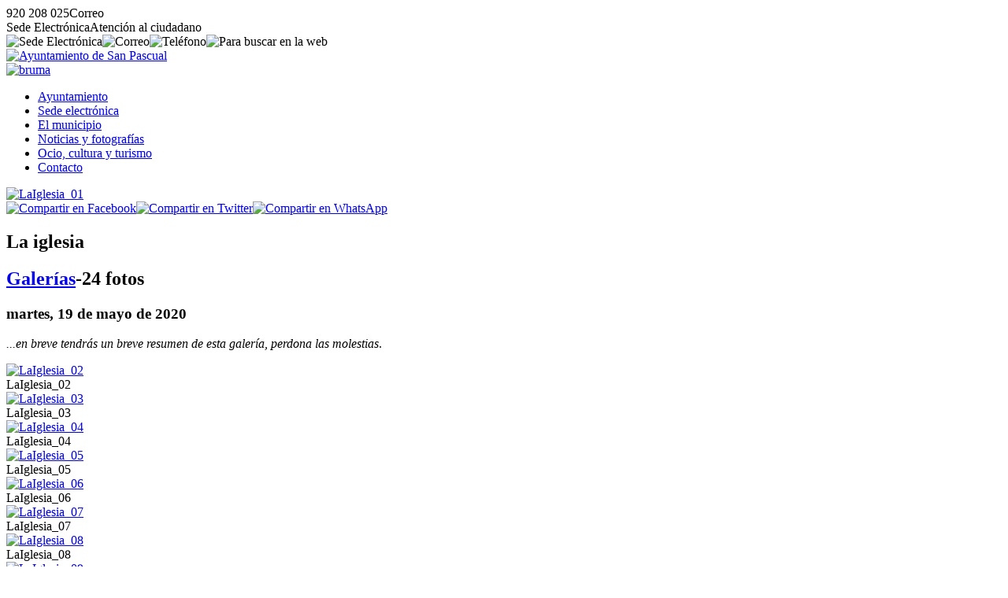

--- FILE ---
content_type: text/html; charset=UTF-8
request_url: https://www.sanpascual.es/galeria/la-iglesia.html
body_size: 3643
content:
<!DOCTYPE html><html lang="es"><head><title>La iglesia (Galer&iacute;a)  - Ayto. San Pascual (&Aacute;vila)</title><meta charset="utf-8" /><meta name="viewport" content="width=device-width, initial-scale=1.0" /><meta http-equiv="X-UA-Compatible" content="IE=edge,chrome=1" /><meta http-equiv="Content-Language" content="es" /><meta name="distribution" content="global" /><meta name="Robots" content="all" /><meta name="autor" content="Dpto. de Inform&aacute;tica de la Diputaci&oacute;n de &Aacute;vila 2020-0.2b" /><meta name="description" content="La Diputaci&oacute;n de &Aacute;vila ha puesto a disposici&oacute;n de los municipios de la provincia de &Aacute;vila un modelo plantilla de p&aacute;gina web para aquellos ayuntamientos que carecen de medios propios o que desean usar este modelo" /><meta name="keywords" content="municipio abulense, localidad, pueblo, avila, provincia de avila, turismo rural, rural, campo, vida, naturaleza, tranquilidad, tradiciones, descanso, sosiego" /><base href="https://www.sanpascual.es/" /><!-- twitter card --><meta name="twitter:card" content="summary_large_image" /><meta name="twitter:site" content="@dipuavila" /><meta name="twitter:creator" content="@dipuavila" /><meta name="twitter:title" content="La iglesia" /><meta name="twitter:domain" content="sanpascual" /><meta name="twitter:image" content="https://www.sanpascual.es/fotos/ayuntamiento.png" /><meta name="twitter:image:src" content="https://www.sanpascual.es/fotos/ayuntamiento.png" /><meta name="twitter:image:alt" content="La iglesia" /><meta name="twitter:url" content="https://www.sanpascual.es/" /><!-- comun // marcado Open Graph --><meta property="og:type" content="article" /><meta property="og:url" content="https://www.sanpascual.es/galeria/la-iglesia.html" /><meta property="og:title" content="La iglesia"/><meta property="og:updated_time" content="2020-05-19T12:48:12+02:00" /><meta property="og:published_time" content="2020-05-19T12:48:12+02:00" /><meta property="og:modified_time" content="2020-05-19T12:48:12+02:00" /><meta property="og:description" content="...en breve tendr&aacute;s un breve resumen de esta galer&iacute;a, perdona las molestias." /><meta property="og:image" content="https://www.sanpascual.es/fotos/ayuntamiento.png"/><meta property="og:site_name" content="Ayuntamiento de San Pascual (&Aacute;vila)" /><meta property="og:locale" content="es_ES" /><!-- facebook --><meta property="fb:app_id" content="Identificador de Facebook 0000000000" /><meta property="fb:admins" content="Identificador de Facebook 0000000000" /><link rel="icon" href="https://www.sanpascual.es/favicon.svg" type="image/svg+xml" sizes="any"/><link rel="icon" href="https://www.sanpascual.es/favicon.png" type="image/png" sizes="64x64"/><link rel="icon" href="https://www.sanpascual.es/favicon.ico" type="image/x-icon" sizes="16x16 24x24 36x36 48x48"><link href="https://www.sanpascual.es/jscss/jquery-ui.min.css" rel="stylesheet" /><link href="https://www.sanpascual.es/jscss/jquery.fancybox.min.css" rel="stylesheet" /><link href="https://www.sanpascual.es/jscss/iconos.css" rel="stylesheet" /><link href="https://www.sanpascual.es/jscss/css.css" rel="stylesheet" /><link rel="alternate" type="application/rss+xml" title="RSS 2.0 San Pascual" href="https://www.sanpascual.es/rss.xml" /><link href="https://www.sanpascual.es/jscss/func/galeria.css" rel="stylesheet" /></head><body><div id="NFO"><div><span class="icon-phone" data-opc="tlfn">920 208 025</span><span class="icon-mail" data-opc="mail">Correo</span></div><div><span class="icon-sede" data-opc="sede">Sede Electr&oacute;nica</span><span class="icon-info" data-opc="info">Atenci&oacute;n al ciudadano</span></div></div><div id="BSS"><header role="banner"><div id="TOP"><div><div class="crc"><img data-opc="sede" src="https://www.sanpascual.es/fotos/ico/sede.svg" alt="Sede Electr&oacute;nica" title="Sede Electr&oacute;nica"><img data-opc="cor" src="https://www.sanpascual.es/fotos/ico/cor.svg" alt="Correo" title="Correo"><img data-opc="tel" src="https://www.sanpascual.es/fotos/ico/tel.svg" alt="Tel&eacute;fono" title="Tel&eacute;fono"><img data-bsc="si" src="https://www.sanpascual.es/fotos/ico/bsc.svg" alt="Para buscar en la web"></div><div class="scd"><a href="https://www.sanpascual.es/" title="Ayuntamiento de San Pascual"><img src="https://www.sanpascual.es/fotos/ayuntamiento.svg" alt="Ayuntamiento de San Pascual"></a><div class="tmp"><a href="https://www.sanpascual.es/municipio/el-tiempo/prediccion-meteorologica.html" title="Bruma en San Pascual, 7&ordm; de m&aacute;xima y -1&ordm; de m&iacute;nima"><img src="https://www.sanpascual.es/fotos/municipio/tiempo/bruma.svg" alt="bruma"></a></div></div><div id="NAV"><nav><ul><li><a href="https://www.sanpascual.es/ayuntamiento/">Ayuntamiento</a></li><li><a href="https://www.sanpascual.es/sede-electronica/">Sede electr&oacute;nica</a></li><li><a href="https://www.sanpascual.es/municipio/">El municipio</a></li><li class="on"><a href="https://www.sanpascual.es/noticias/">Noticias y fotograf&iacute;as </a></li><li><a href="https://www.sanpascual.es/ocio-y-turismo/">Ocio, cultura y turismo</a></li><li><a href="https://www.sanpascual.es/contacto/">Contacto</a></li></ul></nav></div></div></div></header><div id="CDR"><main role="main"><div id="CON"><div id="FCH"><article><div class="pri"><a data-fancybox="galeria" data-caption="<strong>LaIglesia_01</strong>" href="https://www.sanpascual.es/fotos/galeria/la-iglesia/laIglesia_01.jpg"><img class="jpg" src="https://www.sanpascual.es/fotos/galeria/la-iglesia/gra/laIglesia_01.jpg" alt="LaIglesia_01"></a><div class="shr"><a href="https://www.facebook.com/sharer.php?u=https%3A%2F%2Fwww.sanpascual.es%2Fgaleria%2Fla-iglesia.html" title="Compartir en Facebook"><img data-shr="fcb" src="https://www.sanpascual.es/fotos/ico/fcb-shr.svg" alt="Compartir en Facebook"></a><a href="https://twitter.com/share?url=https%3A%2F%2Fwww.sanpascual.es%2Fgaleria%2Fla-iglesia.html&text=La+iglesia+-+Ayto.+de+San+Pascual+%28%C3%81vila%29" title="Compartir en Twitter"><img data-shr="twt" src="https://www.sanpascual.es/fotos/ico/twt-shr.svg" alt="Compartir en Twitter"></a><a href="whatsapp://send?text=La+iglesia+-+Ayto.+de+San+Pascual+%28%C3%81vila%29https%3A%2F%2Fwww.sanpascual.es%2Fgaleria%2Fla-iglesia.html" title="Compartir en WhatsApp" class="whatsapp"><img data-shr="twt" src="https://www.sanpascual.es/fotos/ico/was-shr.svg" alt="Compartir en WhatsApp"></a></div></div><div class="cab"><h1>La iglesia</h1><h2><a href="https://www.sanpascual.es/galeria/">Galer&iacute;as</a>-24 fotos</h2><h3><time datetime="2020-05-19 12:48"><span class="icon-calendar"> martes, 19 de mayo de 2020</span></time></h3></div><div class="res"><p><em>...en breve tendr&aacute;s un breve resumen de esta galer&iacute;a, perdona las molestias</em>.</div><div class="foto med"><a data-fancybox="galeria" data-caption="<strong>LaIglesia_02</strong>" href="https://www.sanpascual.es/fotos/galeria/la-iglesia/laIglesia_02.jpg"><img class="jpg" src="https://www.sanpascual.es/fotos/galeria/la-iglesia/med/laIglesia_02.jpg" alt="LaIglesia_02"></a><div class="tit">LaIglesia_02</div></div><div class="foto med"><a data-fancybox="galeria" data-caption="<strong>LaIglesia_03</strong>" href="https://www.sanpascual.es/fotos/galeria/la-iglesia/laIglesia_03.jpg"><img class="jpg" src="https://www.sanpascual.es/fotos/galeria/la-iglesia/med/laIglesia_03.jpg" alt="LaIglesia_03"></a><div class="tit">LaIglesia_03</div></div><div class="foto med"><a data-fancybox="galeria" data-caption="<strong>LaIglesia_04</strong>" href="https://www.sanpascual.es/fotos/galeria/la-iglesia/laIglesia_04.jpg"><img class="jpg" src="https://www.sanpascual.es/fotos/galeria/la-iglesia/med/laIglesia_04.jpg" alt="LaIglesia_04"></a><div class="tit">LaIglesia_04</div></div><div class="foto med"><a data-fancybox="galeria" data-caption="<strong>LaIglesia_05</strong>" href="https://www.sanpascual.es/fotos/galeria/la-iglesia/laIglesia_05.jpg"><img class="jpg" src="https://www.sanpascual.es/fotos/galeria/la-iglesia/med/laIglesia_05.jpg" alt="LaIglesia_05"></a><div class="tit">LaIglesia_05</div></div><div class="foto med"><a data-fancybox="galeria" data-caption="<strong>LaIglesia_06</strong>" href="https://www.sanpascual.es/fotos/galeria/la-iglesia/laIglesia_06.jpg"><img class="jpg" src="https://www.sanpascual.es/fotos/galeria/la-iglesia/med/laIglesia_06.jpg" alt="LaIglesia_06"></a><div class="tit">LaIglesia_06</div></div><div class="foto med"><a data-fancybox="galeria" data-caption="<strong>LaIglesia_07</strong>" href="https://www.sanpascual.es/fotos/galeria/la-iglesia/laIglesia_07.jpg"><img class="jpg" src="https://www.sanpascual.es/fotos/galeria/la-iglesia/med/laIglesia_07.jpg" alt="LaIglesia_07"></a><div class="tit">LaIglesia_07</div></div><div class="foto peq"><div class="img"><a data-fancybox="galeria" data-caption="<strong>LaIglesia_08</strong>" href="https://www.sanpascual.es/fotos/galeria/la-iglesia/laIglesia_08.jpg"><img class="jpg" src="https://www.sanpascual.es/fotos/galeria/la-iglesia/peq/laIglesia_08.jpg" alt="LaIglesia_08"></a></div><div class="inf"><div class="tit">LaIglesia_08</div></div></div><div class="foto peq"><div class="img"><a data-fancybox="galeria" data-caption="<strong>LaIglesia_09</strong>" href="https://www.sanpascual.es/fotos/galeria/la-iglesia/laIglesia_09.jpg"><img class="jpg" src="https://www.sanpascual.es/fotos/galeria/la-iglesia/peq/laIglesia_09.jpg" alt="LaIglesia_09"></a></div><div class="inf"><div class="tit">LaIglesia_09</div></div></div><div class="foto peq"><div class="img"><a data-fancybox="galeria" data-caption="<strong>LaIglesia_10</strong>" href="https://www.sanpascual.es/fotos/galeria/la-iglesia/laIglesia_10.jpg"><img class="jpg" src="https://www.sanpascual.es/fotos/galeria/la-iglesia/peq/laIglesia_10.jpg" alt="LaIglesia_10"></a></div><div class="inf"><div class="tit">LaIglesia_10</div></div></div><div class="foto peq"><div class="img"><a data-fancybox="galeria" data-caption="<strong>LaIglesia_11</strong>" href="https://www.sanpascual.es/fotos/galeria/la-iglesia/laIglesia_11.jpg"><img class="jpg" src="https://www.sanpascual.es/fotos/galeria/la-iglesia/peq/laIglesia_11.jpg" alt="LaIglesia_11"></a></div><div class="inf"><div class="tit">LaIglesia_11</div></div></div><div class="foto peq"><div class="img"><a data-fancybox="galeria" data-caption="<strong>LaIglesia_12</strong>" href="https://www.sanpascual.es/fotos/galeria/la-iglesia/laIglesia_12.jpg"><img class="jpg" src="https://www.sanpascual.es/fotos/galeria/la-iglesia/peq/laIglesia_12.jpg" alt="LaIglesia_12"></a></div><div class="inf"><div class="tit">LaIglesia_12</div></div></div><div class="foto peq"><div class="img"><a data-fancybox="galeria" data-caption="<strong>LaIglesia_13</strong>" href="https://www.sanpascual.es/fotos/galeria/la-iglesia/laIglesia_13.jpg"><img class="jpg" src="https://www.sanpascual.es/fotos/galeria/la-iglesia/peq/laIglesia_13.jpg" alt="LaIglesia_13"></a></div><div class="inf"><div class="tit">LaIglesia_13</div></div></div><div class="foto peq"><div class="img"><a data-fancybox="galeria" data-caption="<strong>LaIglesia_14</strong>" href="https://www.sanpascual.es/fotos/galeria/la-iglesia/laIglesia_14.jpg"><img class="jpg" src="https://www.sanpascual.es/fotos/galeria/la-iglesia/peq/laIglesia_14.jpg" alt="LaIglesia_14"></a></div><div class="inf"><div class="tit">LaIglesia_14</div></div></div><div class="foto peq"><div class="img"><a data-fancybox="galeria" data-caption="<strong>LaIglesia_15</strong>" href="https://www.sanpascual.es/fotos/galeria/la-iglesia/laIglesia_15.jpg"><img class="jpg" src="https://www.sanpascual.es/fotos/galeria/la-iglesia/peq/laIglesia_15.jpg" alt="LaIglesia_15"></a></div><div class="inf"><div class="tit">LaIglesia_15</div></div></div><div class="foto peq"><div class="img"><a data-fancybox="galeria" data-caption="<strong>LaIglesia_16</strong>" href="https://www.sanpascual.es/fotos/galeria/la-iglesia/laIglesia_16.jpg"><img class="jpg" src="https://www.sanpascual.es/fotos/galeria/la-iglesia/peq/laIglesia_16.jpg" alt="LaIglesia_16"></a></div><div class="inf"><div class="tit">LaIglesia_16</div></div></div><div class="foto peq"><div class="img"><a data-fancybox="galeria" data-caption="<strong>LaIglesia_17</strong>" href="https://www.sanpascual.es/fotos/galeria/la-iglesia/laIglesia_17.jpg"><img class="jpg" src="https://www.sanpascual.es/fotos/galeria/la-iglesia/peq/laIglesia_17.jpg" alt="LaIglesia_17"></a></div><div class="inf"><div class="tit">LaIglesia_17</div></div></div><div class="foto peq"><div class="img"><a data-fancybox="galeria" data-caption="<strong>LaIglesia_18</strong>" href="https://www.sanpascual.es/fotos/galeria/la-iglesia/laIglesia_18.jpg"><img class="jpg" src="https://www.sanpascual.es/fotos/galeria/la-iglesia/peq/laIglesia_18.jpg" alt="LaIglesia_18"></a></div><div class="inf"><div class="tit">LaIglesia_18</div></div></div><div class="foto peq"><div class="img"><a data-fancybox="galeria" data-caption="<strong>LaIglesia_19</strong>" href="https://www.sanpascual.es/fotos/galeria/la-iglesia/laIglesia_19.jpg"><img class="jpg" src="https://www.sanpascual.es/fotos/galeria/la-iglesia/peq/laIglesia_19.jpg" alt="LaIglesia_19"></a></div><div class="inf"><div class="tit">LaIglesia_19</div></div></div><div class="foto peq"><div class="img"><a data-fancybox="galeria" data-caption="<strong>LaIglesia_20</strong>" href="https://www.sanpascual.es/fotos/galeria/la-iglesia/laIglesia_20.jpg"><img class="jpg" src="https://www.sanpascual.es/fotos/galeria/la-iglesia/peq/laIglesia_20.jpg" alt="LaIglesia_20"></a></div><div class="inf"><div class="tit">LaIglesia_20</div></div></div><div class="foto peq"><div class="img"><a data-fancybox="galeria" data-caption="<strong>LaIglesia_21</strong>" href="https://www.sanpascual.es/fotos/galeria/la-iglesia/laIglesia_21.jpg"><img class="jpg" src="https://www.sanpascual.es/fotos/galeria/la-iglesia/peq/laIglesia_21.jpg" alt="LaIglesia_21"></a></div><div class="inf"><div class="tit">LaIglesia_21</div></div></div><div class="foto peq"><div class="img"><a data-fancybox="galeria" data-caption="<strong>LaIglesia_22</strong>" href="https://www.sanpascual.es/fotos/galeria/la-iglesia/laIglesia_22.jpg"><img class="jpg" src="https://www.sanpascual.es/fotos/galeria/la-iglesia/peq/laIglesia_22.jpg" alt="LaIglesia_22"></a></div><div class="inf"><div class="tit">LaIglesia_22</div></div></div><div class="foto peq"><div class="img"><a data-fancybox="galeria" data-caption="<strong>LaIglesia_23</strong>" href="https://www.sanpascual.es/fotos/galeria/la-iglesia/laIglesia_23.jpg"><img class="jpg" src="https://www.sanpascual.es/fotos/galeria/la-iglesia/peq/laIglesia_23.jpg" alt="LaIglesia_23"></a></div><div class="inf"><div class="tit">LaIglesia_23</div></div></div><div class="foto peq"><div class="img"><a data-fancybox="galeria" data-caption="<strong>LaIglesia_24</strong>" href="https://www.sanpascual.es/fotos/galeria/la-iglesia/laIglesia_24.jpg"><img class="jpg" src="https://www.sanpascual.es/fotos/galeria/la-iglesia/peq/laIglesia_24.jpg" alt="LaIglesia_24"></a></div><div class="inf"><div class="tit">LaIglesia_24</div></div></div><div class="pie"><div title="Volver" data-vlv="volver" class="icon-volver"><span>Volver</span></div> | <div title="Subir" data-sbr="subir" class="icon-up"><span>Subir</span></div> | <div title="Galer&iacute;as" data-web="https://www.sanpascual.es/galeria/" class="icon-bookmark"><span>Galer&iacute;as</span></div> | <div title="Inicio" data-web="https://www.sanpascual.es/" class="icon-home"><span>Inicio</span></div></div></article><div id="PUB"><div class="tit">Quiz&aacute; pueda interesarte:</div><div class="fch min" data-sec="galeria" data-tpo="" data-url="el-municipio"><div class="img"><a href="https://www.sanpascual.es/galeria/el-municipio.html"><img class="jpg" src="https://www.sanpascual.es/fotos/galeria/el-municipio/min/elMunicipio_01.jpg" alt="ElMunicipio_01"></a></div><div class="inf"><strong>El municipio</strong><p><a href="https://www.sanpascual.es/galeria/">Galer&iacute;as</a>-17 fotos (<time datetime="2011-05-05 10:33">5-MAY-2011</time>)</div></div><div class="fch min" data-sec="galeria" data-tpo="" data-url="la-procesion"><div class="img"><img src="https://www.sanpascual.es/fotos/imagen.svg" alt="No hemos encontrado la imagen"></div><div class="inf"><strong>La procesion</strong><p><a href="https://www.sanpascual.es/galeria/">Galer&iacute;as</a>-8 fotos (<time datetime="2011-05-05 10:33">5-MAY-2011</time>)</div></div><div class="fch min" data-sec="galeria" data-tpo="" data-url="la-paella"><div class="img"><img src="https://www.sanpascual.es/fotos/imagen.svg" alt="No hemos encontrado la imagen"></div><div class="inf"><strong>La paella</strong><p><a href="https://www.sanpascual.es/galeria/">Galer&iacute;as</a>-4 fotos (<time datetime="2011-05-05 10:32">5-MAY-2011</time>)</div></div><div class="fch min" data-sec="municipio" data-tpo="el-tiempo" data-url="prediccion-meteorologica"><div class="img"><a href="https://www.sanpascual.es/municipio/el-tiempo/prediccion-meteorologica.html"><img class="jpg" src="https://www.sanpascual.es/fotos/municipio/min/el-tiempo.jpg" alt="El Tiempo de la AEMET"></a></div><div class="inf"><strong>Predicci&oacute;n meteorol&oacute;gica</strong><p><a href="https://www.sanpascual.es/municipio/">El municipio</a><a href="https://www.sanpascual.es/municipio/el-tiempo"><span class="icon-angle-right">El tiempo</span></a> (<time datetime="2026-01-20 03:52">20-ENE-2026</time>)</div></div><div class="fch min" data-sec="ayuntamiento" data-tpo="alcaldia" data-url="saludo-de-la-alcaldia"><div class="img"><a href="https://www.sanpascual.es/ayuntamiento/alcaldia/saludo-de-la-alcaldia.html"><img class="jpg" src="https://www.sanpascual.es/fotos/dsn/min/ayuntamiento.jpg" alt="Saludo de la Alcald&iacute;a"></a></div><div class="inf"><strong>Saludo de la Alcald&iacute;a</strong><p><a href="https://www.sanpascual.es/ayuntamiento/">Ayuntamiento</a><a href="https://www.sanpascual.es/ayuntamiento/alcaldia"><span class="icon-angle-right">Alcald&iacute;a</span></a> (<time datetime="2023-07-04 13:37">4-JUL-2023</time>)</div></div><div id="BSC"><div class="bsc"><input type="text" placeholder="&iquest;Que est&aacute;s buscando?"><img class="ico" src="https://www.sanpascual.es/fotos/nfo/busca.svg" alt="buscar" title="Buscar"><img data-sbr="subir" src="https://www.sanpascual.es/fotos/nfo/subir.svg" alt="subir" title="Subir"></div></div></div></div></div></main><footer role="contentinfo"><div id="PIE"><div class="dir"><p><a href="http://maps.google.es/maps/place/05164+san-pascual,+avila" title="Local&iacute;zanos en Google Maps" target="_blank"><img class="maps" src="https://www.sanpascual.es/fotos/ico/gmaps.svg" alt="google maps"></a><p><strong>Ayuntamiento de San Pascual</strong><p>Plazuela s/n<p>CP:05164 - San Pascual (&Aacute;vila)<p><span class="icon-phone" data-opc="tlfn">920 208 025</span> <span class="icon-mail" data-opc="mail"> Correo</span><p><span class="icon-barcode">P0521900A</span></div><div class="imp"><div>Enlaces de inter&eacute;s</div><ul><li class="icon-right"><a href="https://www.sanpascual.es/ayuntamiento/corporacion-municipal/">Corporaci&oacute;n Municipal</a></li><li class="icon-right"><a href="https://www.sanpascual.es/ayuntamiento/normas-urbanisticas/">Normas urban&iacute;sticas</a></li><li class="icon-right"><a href="https://www.sanpascual.es/contacto/">Contacto con el Ayuntamiento</a></li><li class="icon-right"><a href="https://www.sanpascual.es/municipio/">Poblaci&oacute;n</a></li><li class="icon-right"><a href="https://www.sanpascual.es/municipio/el-tiempo/">El Tiempo</a></li></ul></div><div class="lnk"><a href="https://www.diputacionavila.es/la-provincia/"><img class="dipu" src="https://www.sanpascual.es/fotos/pie/diputacionavila.svg" alt="Logo marca de la Diputación de Ávila"></a><p><span data-web="https://www.sanpascual.es/contacto/portal-web/aviso-legal.html" class="icon-cogs">Aviso Legal</span> <span data-web="https://www.sanpascual.es/contacto/portal-web/accesibilidad.html" class="icon-cogs">Accesibilidad</span> <span data-web="https://www.sanpascual.es/contacto/portal-web/proteccion-de-datos.html" class="icon-cogs">Protecci&oacute;n de datos</span>  </div></div></footer></div></div><div id="DSN"><div>Ayuntamiento de San Pascual</div><div>&copy;2020 Dpto. de Inform&aacute;tica de la <span class="icon-espiga">Diputaci&oacute;n de &Aacute;vila</span></div></div></body><script src="https://www.sanpascual.es/jscss/jquery.js"></script><script src="https://www.sanpascual.es/jscss/jquery-ui.min.js"></script><script src="https://www.sanpascual.es/jscss/jquery.fancybox.min.js"></script><script src="https://www.sanpascual.es/jscss/jss.js"></script></html>